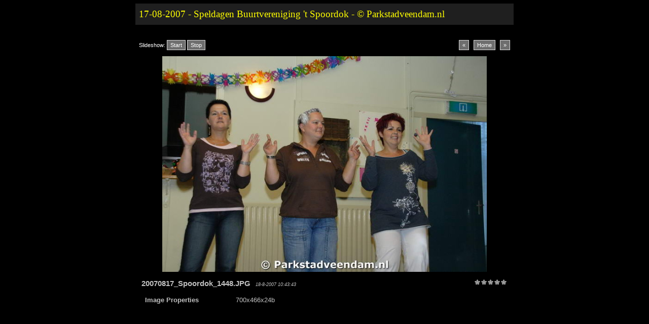

--- FILE ---
content_type: text/html
request_url: https://www.parkstadveendam.nl/Extra/2007-08-17_Vacantie_Speldagen_Spoordok/pages/image/imagepage76.html
body_size: 2997
content:
<!DOCTYPE html PUBLIC "-//W3C//DTD XHTML 1.0 Transitional//EN" "http://www.w3.org/TR/xhtml1/DTD/xhtml1-transitional.dtd">
<html xmlns="http://www.w3.org/1999/xhtml">
<head>
<meta http-equiv="Content-Type" content="text/html; charset=utf-8" />
<title>17-08-2007 -  Speldagen Buurtvereniging 't Spoordok  - © Parkstadveendam.nl</title>
<link href="../../css/stylesheet.css" rel="stylesheet" type="text/css" />
<script language="JavaScript1.1">
		var playing = 0
		var timeoutID = 0
		var slideShowNextLink = "../../pages/image/imagepage77.html"
		var slideShowDelay = 4000

		// Browser detection	
		var agt = navigator.userAgent.toLowerCase();
		var is_ie = (agt.indexOf("msie") != -1);

		if (location.href.indexOf("?") != -1) {
			urlQuery = location.href.split("?")
			playing = parseInt(urlQuery[1])
		}
		
		if (playing == 1) {
			startSlideShow()
		}
	
		function slideShow() {
			window.location.href = slideShowNextLink + "?" + "1"
			timeoutID = setInterval("slideShow()", slideShowDelay);
		}

		function startSlideShow() {
			clearTimeout(timeoutID)
			timeoutID = setInterval("slideShow()", slideShowDelay);
		}

		function stopSlideShow() {
			clearTimeout(timeoutID)
			if (is_ie) {
				fakeTimeoutID = setInterval("redirectDelay()", 0);
			}
			else {
				redirectDelay();
			}
		}
		
		function redirectDelay() {
			tempArray = window.location.href.split("?")
			window.location.href = tempArray[0]
		}
</script>
</head>
<body>
<table width="100%" border="0" cellspacing="0" cellpadding="0">
<tr>
<td align="center" valign="middle">
<table width="760" border="0" cellspacing="0" cellpadding="0">
<tr>
<td align="center" valign="middle">
<div id="wrapper">
<div id="pagehead">
<h1>17-08-2007 -  Speldagen Buurtvereniging 't Spoordok  - © Parkstadveendam.nl</h1>
</div>
<div id="mainbox">
<div class="imagenav">
<div class="left">Slideshow: <a href="javascript:void(0)" name="slideShowControl" onclick="startSlideShow()">Start</a> <a href="javascript:void(0)" name="slideShowControl" onclick="stopSlideShow()">Stop</a>
</div>
<div class="right">
<a href="../../pages/image/imagepage75.html">«</a>  
										<a href="../../index.html">Home</a>  
						  			<a href="../../pages/image/imagepage77.html">»</a>
</div>
<div class="clearer"> </div>
</div>
<div id="mainimage">
<img src="../../images/image/20070817_Spoordok_1448.JPG" width="640" height="426" />
</div>
<table width="100%" border="0" cellspacing="0" cellpadding="0">
<tr>
<td class="thumbtable">
<div class="metatitle">
<h2 class="metatitle1">20070817_Spoordok_1448.JPG</h2>
<span class="metatitle2">18-8-2007 10:43:43</span>
<span class="metatitle3">
<img src="../../resources/graf_star_zero.gif" />
</span>
<div class="clearer"> </div>
</div>
<div class="metabox">
<table cellspacing="0">
<tr>
<td width="70%">
<div class="metaitem">
<strong>Image Properties</strong>  </div>
</td>
<td>
<div class="metaitem">700x466x24b</div>
</td>
</tr>
</table>
</div>
</td>
</tr>
</table>
</div>
</div>
</td>
</tr>
</table>
</td>
</tr>
</table>
</body>
</html>


--- FILE ---
content_type: text/css
request_url: https://www.parkstadveendam.nl/Extra/2007-08-17_Vacantie_Speldagen_Spoordok/css/stylesheet.css
body_size: 6125
content:


/* CSS
--------------------------------------------------*/
body {
	background: #000000;
	color: #000000;
	font-family: Verdana, Helvetica, sans-serif;
	font-size: 10pt;
	margin: 0;
	padding: 0;
}

body,h1,h2,h3,h4,h5,h6,p,form,fieldset {
	margin: 0;
	padding: 0;
	font-family: Verdana, Helvetica, sans-serif;
}

/* Links
--------------------------------------------------*/
a {
	text-decoration: underline;
	color: #000000;
}

a:hover {
	text-decoration: none;
	color: #000000;
}

a img {
	border: none;
}

/* IDs
--------------------------------------------------*/
#wrapper {
	background: transparent;
	padding: 0;
	margin: 0 auto;
	text-align: center;
}

#logohead {
	background: #000000;
	text-align: left;
	padding: 10px;
}

#logofoot {
	background: #000000;
	text-align: left;
	padding: 10px;
}

#pagehead {
	background: #1F1F1F;
	color: #FFFF00;
	padding: 10px 7px 10px 7px;
	border: 7px solid #000000;
	text-align: left;
}

#pagehead p {
	line-height: 13pt;
}

#subhead {
	background: #33CC00;
	color: #C0C0C0;
	font-size: 10pt;
	font-family: "Comic Sans MS", Times, serif;
	padding: 7px;
	border: 7px solid #000000;
	text-align: left;
	margin: 7px 0;
}

#subhead a {
	color: #C0C0C0;
	text-decoration: none;
}

#subhead a:hover {
	color: #C0C0C0;
	text-decoration: underline;
}

#subfoot {
	background: #33CC00;
	color: #FFFFFF;
	font-size: 10pt;
	font-family: "Georgia", Times, serif;
	padding: 7px;
	border: 7px solid #000000;
	text-align: left;
	margin: 7px 0;
}

#subfoot a {
	color: #FFFFFF;
	text-decoration: none;
}

#subfoot a:hover {
	color: #FFFFFF;
	text-decoration: underline;
}

#mainbox {
	background: #000000;
	color: #000000;
	padding: 7px;
	border: 7px solid #000000;
	margin: 7px 0;
}

#pagefoot {
	background: transparent;
	color: #000000;
	margin-top: -20px;
	margin-bottom: 10px;
	font-size: 9pt;
}

#pagefoot strong, #pagehead strong {
	font-size: 11pt;
}

#mainimage {
	margin: 0;
	padding: 0;
	text-align: center;
}

#mainimage img {
	margin-bottom: 10px;
	background: #000000;
	padding: 0;
}

#altmainimage {
	padding: 10px 0 10px 0;
	margin: 0 0 10px 0;
	width: 740px;
	overflow: auto;
	text-align: center;
}

/* Classes
--------------------------------------------------*/
.low {
	display: none;
}

.smalltext {
	font-size: 8pt;
}

.clearer {
	clear: both;
	line-height: 0;
}

.left {
	float: left;
	clear: right;
	background: transparent;
}

.right {
	float: right;
	background: transparent;
}

.center {
	text-align: center;
	margin: 0 auto;
}

.sep {
	line-height: 0px;
	height: 1px;
	border: none;
	background: #a2c0df;
	color: #a2c0df;
	margin: 0;
	padding: 0;
}

.seppad {
	line-height: 0px;
	height: 1px;
	border: none;
	background: #a2c0df;
	color: #a2c0df;
	margin: 10px 0 10px 0;
	padding: 0;
}

.metatitle {
	margin-bottom: 10px;
}

.metatitle1 {
	font-size: 11pt;
	font-weight: bold;
	margin: 0;
	padding: 0;
	font-family: "Arial", Helvetica, sans-serif;
	color: #C0C0C0;
	float: left;
	margin-right: 8px;
}

.metatitle1 a {
	text-decoration: none;
}

.metatitle1 a:hover {
	color: #7ba9c4;
}

.metatitle2 {
	color: #C0C0C0;
	font-family: "Verdana", Helvetica, sans-serif;	
	font-size: 7pt;
	font-style: italic;
	margin-left: 2px;
	margin-top: 0.5em;
	float: left;
}

.metatitle3 {
	float: right;
}

.metatitle4 {
	float: left;
}

.metaitem {
	margin-bottom: 4px;
}

.thumbcontainer {                                         
	padding: 5px;                                           
	height: auto;                                           
	display: table-cell;                                    
}                                                         

.thumbmeta {
	background: #1F1F1F;
	color: #C0C0C0;
	font-family: "Verdana", Helvetica, sans-serif;	
	font-size: 7pt;
	margin-top: 5px;
	text-align: left;
	line-height: 12pt;
	padding-left: 10px;
}

.metabox {
	background: #000000;
	color: #C0C0C0;
	font-family: "Verdana", Helvetica, sans-serif;	
	font-size: 10pt;
	padding: 7px;
	text-align: left;
	line-height: 12pt;
	margin: 0 auto;
	height: 1px;
}

html > body .metabox {
	height: auto;
}

.paginate {
	color: #FFFFFF;
	font-family: "Verdana", Helvetica, sans-serif;
	font-size: 10pt;
  padding: 11px 7px 11px 7px;
	margin: 0px;
	text-align: center;
	background: #000000;
	border: 7px solid #000000;
}

.paginate a {
	padding: 2px 6px;
	border: solid 1px #DDDDDD;
	background: #000000;
	color: #FFFFFF;
	text-decoration: none;
}

.paginate .this-page {
	padding: 2px 6px;
	border-color: #999999;
	font-weight: bold;
	font-size: 10pt;
	color: #FFFFFF;
	vertical-align: top;
	background: transparent;
}

.paginate a:hover {
	color: #FFFFFF;
	background: #444444;
	border-color: #E6E6FA;
	text-decoration: none;
}

.imagenav .left, .imagenav .right {
	padding: 6px 0;
}

.imagenav {
	color: #FFFFFF;
	margin-bottom: 10px;
	font-size: 8pt;
	text-align: center;
	font-family: "Verdana", Helvetica, sans-serif;	
}

.imagenav a {
	color: #FFFFFF;
	padding: 3px 6px;
	border: solid 1px #DDDDDD;
	background: #6E6E6E;
	text-decoration: none;
}

.imagenav a:hover {
	color: #FFFFFF;
	background: #C0C0C0;
	border-color: #E6E6FA;
	text-decoration: none;
}

.imagenav .this-page {
	padding: 3px 6px;
	border: solid 1px #DDDDDD;
	background: #000000;
	text-decoration: none;
}

.headimage {
	position: relative;
	top: -8px;
	left: -6px;
}

html > body .headimage {
	position: relative;
	top: -12px;
	left: -8px;
}

.slide {
	background: #ffeec5;
	padding: 7px;
	margin-right: 10px;
}

.nav {
	background: #ffeec5;
	padding: 7px;
}

/* Headings
--------------------------------------------------*/
h1 {
	font-size: 14pt;
	color: #FFFF00;
	text-align: left;
	font-weight: normal;
	font-family: "Comic Sans MS", Times, serif;
}

/* Images
--------------------------------------------------*/
/* Tables
--------------------------------------------------*/
caption {
	display: none;
}

table{
	margin: 0;
	padding: 0;
	border: 0;
}

td {
	padding: 0;
	margin: 0;
}

td.thumbtable {
	text-align: center;
	padding: 5px;
}

